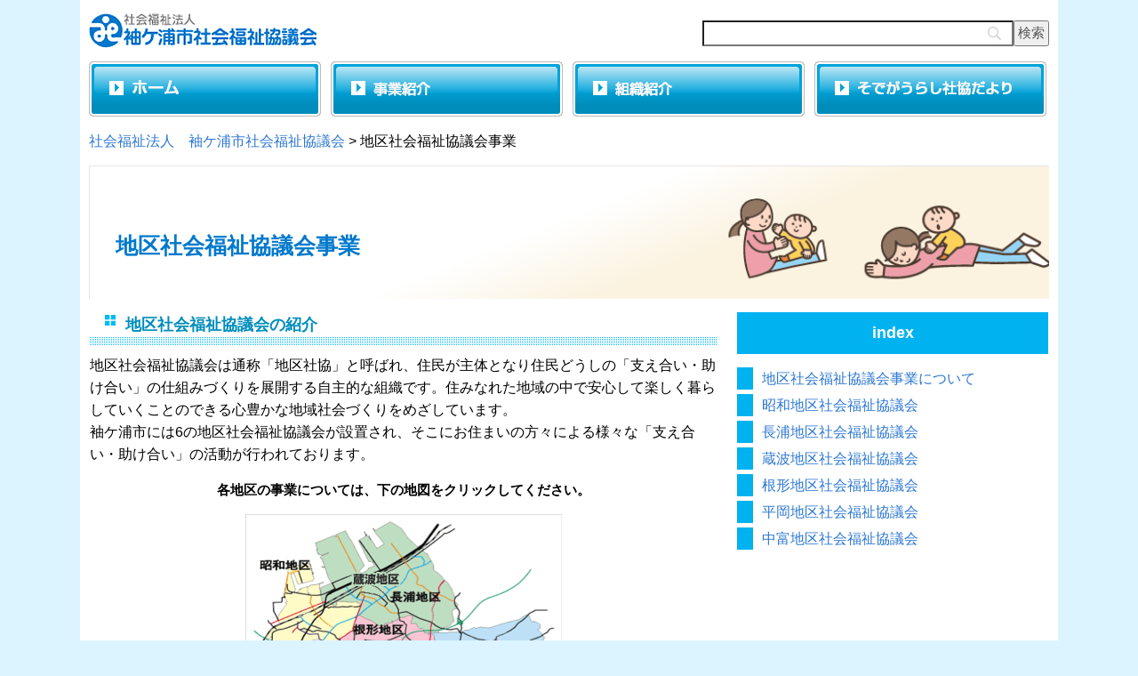

--- FILE ---
content_type: text/html; charset=UTF-8
request_url: https://www.sodegaura-shakyo.jp/chiku/
body_size: 32221
content:
<!DOCTYPE html><html><head><meta charset="UTF-8"><title> 地区社会福祉協議会事業｜社会福祉法人　袖ケ浦市社会福祉協議会</title><meta name="description" content="社会福祉法人　袖ケ浦市社会福祉協議会の地区社会福祉協議会事業をご覧いただけます。"><meta name="keywords" content="地区社会福祉協議会事業"><meta name="copyright" content="Copyright(c) 袖ケ浦市社会福祉協議会 All rights reserved."><meta http-equiv="X-UA-Compatible" content="IE=edge,chrome=1"><meta name="viewport" content="target-densitydpi=device-dpi, width=device-width, maximum-scale=1.0, user-scalable=yes"> <!--[if lt IE 9]> <script src="http://html5shiv.googlecode.com/svn/trunk/html5.js"></script> <![endif]--><link href="/common/css/import-test.css" rel="stylesheet" type="text/css" media="all"> <script defer type="text/javascript" src="https://ajax.googleapis.com/ajax/libs/jquery/1/jquery.min.js"></script> <script defer type="text/javascript" src="/common/js/slide.js"></script> <script defer type="text/javascript" src="/common/js/slide02.js"></script>  <script defer src="https://www.googletagmanager.com/gtag/js?id=G-SS87GW5NQV"></script> <script defer src="[data-uri]"></script> <meta name='robots' content='max-image-preview:large' /><style>img:is([sizes="auto" i], [sizes^="auto," i]) { contain-intrinsic-size: 3000px 1500px }</style> <script defer src="[data-uri]"></script> <style id='wp-emoji-styles-inline-css' type='text/css'>img.wp-smiley, img.emoji {
		display: inline !important;
		border: none !important;
		box-shadow: none !important;
		height: 1em !important;
		width: 1em !important;
		margin: 0 0.07em !important;
		vertical-align: -0.1em !important;
		background: none !important;
		padding: 0 !important;
	}</style><link rel='stylesheet' id='wp-block-library-css' href='https://www.sodegaura-shakyo.jp/main/wp-includes/css/dist/block-library/style.min.css' type='text/css' media='all' /><style id='classic-theme-styles-inline-css' type='text/css'>/*! This file is auto-generated */
.wp-block-button__link{color:#fff;background-color:#32373c;border-radius:9999px;box-shadow:none;text-decoration:none;padding:calc(.667em + 2px) calc(1.333em + 2px);font-size:1.125em}.wp-block-file__button{background:#32373c;color:#fff;text-decoration:none}</style><style id='global-styles-inline-css' type='text/css'>:root{--wp--preset--aspect-ratio--square: 1;--wp--preset--aspect-ratio--4-3: 4/3;--wp--preset--aspect-ratio--3-4: 3/4;--wp--preset--aspect-ratio--3-2: 3/2;--wp--preset--aspect-ratio--2-3: 2/3;--wp--preset--aspect-ratio--16-9: 16/9;--wp--preset--aspect-ratio--9-16: 9/16;--wp--preset--color--black: #000000;--wp--preset--color--cyan-bluish-gray: #abb8c3;--wp--preset--color--white: #ffffff;--wp--preset--color--pale-pink: #f78da7;--wp--preset--color--vivid-red: #cf2e2e;--wp--preset--color--luminous-vivid-orange: #ff6900;--wp--preset--color--luminous-vivid-amber: #fcb900;--wp--preset--color--light-green-cyan: #7bdcb5;--wp--preset--color--vivid-green-cyan: #00d084;--wp--preset--color--pale-cyan-blue: #8ed1fc;--wp--preset--color--vivid-cyan-blue: #0693e3;--wp--preset--color--vivid-purple: #9b51e0;--wp--preset--gradient--vivid-cyan-blue-to-vivid-purple: linear-gradient(135deg,rgba(6,147,227,1) 0%,rgb(155,81,224) 100%);--wp--preset--gradient--light-green-cyan-to-vivid-green-cyan: linear-gradient(135deg,rgb(122,220,180) 0%,rgb(0,208,130) 100%);--wp--preset--gradient--luminous-vivid-amber-to-luminous-vivid-orange: linear-gradient(135deg,rgba(252,185,0,1) 0%,rgba(255,105,0,1) 100%);--wp--preset--gradient--luminous-vivid-orange-to-vivid-red: linear-gradient(135deg,rgba(255,105,0,1) 0%,rgb(207,46,46) 100%);--wp--preset--gradient--very-light-gray-to-cyan-bluish-gray: linear-gradient(135deg,rgb(238,238,238) 0%,rgb(169,184,195) 100%);--wp--preset--gradient--cool-to-warm-spectrum: linear-gradient(135deg,rgb(74,234,220) 0%,rgb(151,120,209) 20%,rgb(207,42,186) 40%,rgb(238,44,130) 60%,rgb(251,105,98) 80%,rgb(254,248,76) 100%);--wp--preset--gradient--blush-light-purple: linear-gradient(135deg,rgb(255,206,236) 0%,rgb(152,150,240) 100%);--wp--preset--gradient--blush-bordeaux: linear-gradient(135deg,rgb(254,205,165) 0%,rgb(254,45,45) 50%,rgb(107,0,62) 100%);--wp--preset--gradient--luminous-dusk: linear-gradient(135deg,rgb(255,203,112) 0%,rgb(199,81,192) 50%,rgb(65,88,208) 100%);--wp--preset--gradient--pale-ocean: linear-gradient(135deg,rgb(255,245,203) 0%,rgb(182,227,212) 50%,rgb(51,167,181) 100%);--wp--preset--gradient--electric-grass: linear-gradient(135deg,rgb(202,248,128) 0%,rgb(113,206,126) 100%);--wp--preset--gradient--midnight: linear-gradient(135deg,rgb(2,3,129) 0%,rgb(40,116,252) 100%);--wp--preset--font-size--small: 13px;--wp--preset--font-size--medium: 20px;--wp--preset--font-size--large: 36px;--wp--preset--font-size--x-large: 42px;--wp--preset--spacing--20: 0.44rem;--wp--preset--spacing--30: 0.67rem;--wp--preset--spacing--40: 1rem;--wp--preset--spacing--50: 1.5rem;--wp--preset--spacing--60: 2.25rem;--wp--preset--spacing--70: 3.38rem;--wp--preset--spacing--80: 5.06rem;--wp--preset--shadow--natural: 6px 6px 9px rgba(0, 0, 0, 0.2);--wp--preset--shadow--deep: 12px 12px 50px rgba(0, 0, 0, 0.4);--wp--preset--shadow--sharp: 6px 6px 0px rgba(0, 0, 0, 0.2);--wp--preset--shadow--outlined: 6px 6px 0px -3px rgba(255, 255, 255, 1), 6px 6px rgba(0, 0, 0, 1);--wp--preset--shadow--crisp: 6px 6px 0px rgba(0, 0, 0, 1);}:where(.is-layout-flex){gap: 0.5em;}:where(.is-layout-grid){gap: 0.5em;}body .is-layout-flex{display: flex;}.is-layout-flex{flex-wrap: wrap;align-items: center;}.is-layout-flex > :is(*, div){margin: 0;}body .is-layout-grid{display: grid;}.is-layout-grid > :is(*, div){margin: 0;}:where(.wp-block-columns.is-layout-flex){gap: 2em;}:where(.wp-block-columns.is-layout-grid){gap: 2em;}:where(.wp-block-post-template.is-layout-flex){gap: 1.25em;}:where(.wp-block-post-template.is-layout-grid){gap: 1.25em;}.has-black-color{color: var(--wp--preset--color--black) !important;}.has-cyan-bluish-gray-color{color: var(--wp--preset--color--cyan-bluish-gray) !important;}.has-white-color{color: var(--wp--preset--color--white) !important;}.has-pale-pink-color{color: var(--wp--preset--color--pale-pink) !important;}.has-vivid-red-color{color: var(--wp--preset--color--vivid-red) !important;}.has-luminous-vivid-orange-color{color: var(--wp--preset--color--luminous-vivid-orange) !important;}.has-luminous-vivid-amber-color{color: var(--wp--preset--color--luminous-vivid-amber) !important;}.has-light-green-cyan-color{color: var(--wp--preset--color--light-green-cyan) !important;}.has-vivid-green-cyan-color{color: var(--wp--preset--color--vivid-green-cyan) !important;}.has-pale-cyan-blue-color{color: var(--wp--preset--color--pale-cyan-blue) !important;}.has-vivid-cyan-blue-color{color: var(--wp--preset--color--vivid-cyan-blue) !important;}.has-vivid-purple-color{color: var(--wp--preset--color--vivid-purple) !important;}.has-black-background-color{background-color: var(--wp--preset--color--black) !important;}.has-cyan-bluish-gray-background-color{background-color: var(--wp--preset--color--cyan-bluish-gray) !important;}.has-white-background-color{background-color: var(--wp--preset--color--white) !important;}.has-pale-pink-background-color{background-color: var(--wp--preset--color--pale-pink) !important;}.has-vivid-red-background-color{background-color: var(--wp--preset--color--vivid-red) !important;}.has-luminous-vivid-orange-background-color{background-color: var(--wp--preset--color--luminous-vivid-orange) !important;}.has-luminous-vivid-amber-background-color{background-color: var(--wp--preset--color--luminous-vivid-amber) !important;}.has-light-green-cyan-background-color{background-color: var(--wp--preset--color--light-green-cyan) !important;}.has-vivid-green-cyan-background-color{background-color: var(--wp--preset--color--vivid-green-cyan) !important;}.has-pale-cyan-blue-background-color{background-color: var(--wp--preset--color--pale-cyan-blue) !important;}.has-vivid-cyan-blue-background-color{background-color: var(--wp--preset--color--vivid-cyan-blue) !important;}.has-vivid-purple-background-color{background-color: var(--wp--preset--color--vivid-purple) !important;}.has-black-border-color{border-color: var(--wp--preset--color--black) !important;}.has-cyan-bluish-gray-border-color{border-color: var(--wp--preset--color--cyan-bluish-gray) !important;}.has-white-border-color{border-color: var(--wp--preset--color--white) !important;}.has-pale-pink-border-color{border-color: var(--wp--preset--color--pale-pink) !important;}.has-vivid-red-border-color{border-color: var(--wp--preset--color--vivid-red) !important;}.has-luminous-vivid-orange-border-color{border-color: var(--wp--preset--color--luminous-vivid-orange) !important;}.has-luminous-vivid-amber-border-color{border-color: var(--wp--preset--color--luminous-vivid-amber) !important;}.has-light-green-cyan-border-color{border-color: var(--wp--preset--color--light-green-cyan) !important;}.has-vivid-green-cyan-border-color{border-color: var(--wp--preset--color--vivid-green-cyan) !important;}.has-pale-cyan-blue-border-color{border-color: var(--wp--preset--color--pale-cyan-blue) !important;}.has-vivid-cyan-blue-border-color{border-color: var(--wp--preset--color--vivid-cyan-blue) !important;}.has-vivid-purple-border-color{border-color: var(--wp--preset--color--vivid-purple) !important;}.has-vivid-cyan-blue-to-vivid-purple-gradient-background{background: var(--wp--preset--gradient--vivid-cyan-blue-to-vivid-purple) !important;}.has-light-green-cyan-to-vivid-green-cyan-gradient-background{background: var(--wp--preset--gradient--light-green-cyan-to-vivid-green-cyan) !important;}.has-luminous-vivid-amber-to-luminous-vivid-orange-gradient-background{background: var(--wp--preset--gradient--luminous-vivid-amber-to-luminous-vivid-orange) !important;}.has-luminous-vivid-orange-to-vivid-red-gradient-background{background: var(--wp--preset--gradient--luminous-vivid-orange-to-vivid-red) !important;}.has-very-light-gray-to-cyan-bluish-gray-gradient-background{background: var(--wp--preset--gradient--very-light-gray-to-cyan-bluish-gray) !important;}.has-cool-to-warm-spectrum-gradient-background{background: var(--wp--preset--gradient--cool-to-warm-spectrum) !important;}.has-blush-light-purple-gradient-background{background: var(--wp--preset--gradient--blush-light-purple) !important;}.has-blush-bordeaux-gradient-background{background: var(--wp--preset--gradient--blush-bordeaux) !important;}.has-luminous-dusk-gradient-background{background: var(--wp--preset--gradient--luminous-dusk) !important;}.has-pale-ocean-gradient-background{background: var(--wp--preset--gradient--pale-ocean) !important;}.has-electric-grass-gradient-background{background: var(--wp--preset--gradient--electric-grass) !important;}.has-midnight-gradient-background{background: var(--wp--preset--gradient--midnight) !important;}.has-small-font-size{font-size: var(--wp--preset--font-size--small) !important;}.has-medium-font-size{font-size: var(--wp--preset--font-size--medium) !important;}.has-large-font-size{font-size: var(--wp--preset--font-size--large) !important;}.has-x-large-font-size{font-size: var(--wp--preset--font-size--x-large) !important;}
:where(.wp-block-post-template.is-layout-flex){gap: 1.25em;}:where(.wp-block-post-template.is-layout-grid){gap: 1.25em;}
:where(.wp-block-columns.is-layout-flex){gap: 2em;}:where(.wp-block-columns.is-layout-grid){gap: 2em;}
:root :where(.wp-block-pullquote){font-size: 1.5em;line-height: 1.6;}</style><link rel='stylesheet' id='wp-pagenavi-css' href='https://www.sodegaura-shakyo.jp/main/wp-content/cache/autoptimize/autoptimize_single_73d29ecb3ae4eb2b78712fab3a46d32d.php' type='text/css' media='all' /><link rel='stylesheet' id='searchwp-forms-css' href='https://www.sodegaura-shakyo.jp/main/wp-content/plugins/searchwp-live-ajax-search/assets/styles/frontend/search-forms.min.css' type='text/css' media='all' /><link rel='stylesheet' id='searchwp-live-search-css' href='https://www.sodegaura-shakyo.jp/main/wp-content/plugins/searchwp-live-ajax-search/assets/styles/style.min.css' type='text/css' media='all' /><style id='searchwp-live-search-inline-css' type='text/css'>.searchwp-live-search-result .searchwp-live-search-result--title a {
  font-size: 16px;
}
.searchwp-live-search-result .searchwp-live-search-result--price {
  font-size: 14px;
}
.searchwp-live-search-result .searchwp-live-search-result--add-to-cart .button {
  font-size: 14px;
}</style><link rel='stylesheet' id='jquery.lightbox.min.css-css' href='https://www.sodegaura-shakyo.jp/main/wp-content/plugins/wp-jquery-lightbox/lightboxes/wp-jquery-lightbox/styles/lightbox.min.css' type='text/css' media='all' /><link rel='stylesheet' id='jqlb-overrides-css' href='https://www.sodegaura-shakyo.jp/main/wp-content/cache/autoptimize/autoptimize_single_2924162277244529ae570a2d316f968d.php' type='text/css' media='all' /><style id='jqlb-overrides-inline-css' type='text/css'>#outerImageContainer {
				box-shadow: 0 0 4px 2px rgba(0,0,0,.2);
			}
			#imageContainer{
				padding: 8px;
			}
			#imageDataContainer {
				box-shadow: none;
				z-index: auto;
			}
			#prevArrow,
			#nextArrow{
				background-color: #ffffff;
				color: #000000;
			}</style> <script defer type="text/javascript" src="https://www.sodegaura-shakyo.jp/main/wp-includes/js/jquery/jquery.min.js" id="jquery-core-js"></script> <script defer type="text/javascript" src="https://www.sodegaura-shakyo.jp/main/wp-includes/js/jquery/jquery-migrate.min.js" id="jquery-migrate-js"></script> <link rel="https://api.w.org/" href="https://www.sodegaura-shakyo.jp/wp-json/" /><link rel="alternate" title="JSON" type="application/json" href="https://www.sodegaura-shakyo.jp/wp-json/wp/v2/pages/59" /><link rel="EditURI" type="application/rsd+xml" title="RSD" href="https://www.sodegaura-shakyo.jp/main/xmlrpc.php?rsd" /><link rel="canonical" href="https://www.sodegaura-shakyo.jp/chiku/" /><link rel='shortlink' href='https://www.sodegaura-shakyo.jp/?p=59' /><link rel="alternate" title="oEmbed (JSON)" type="application/json+oembed" href="https://www.sodegaura-shakyo.jp/wp-json/oembed/1.0/embed?url=https%3A%2F%2Fwww.sodegaura-shakyo.jp%2Fchiku%2F" /><link rel="alternate" title="oEmbed (XML)" type="text/xml+oembed" href="https://www.sodegaura-shakyo.jp/wp-json/oembed/1.0/embed?url=https%3A%2F%2Fwww.sodegaura-shakyo.jp%2Fchiku%2F&#038;format=xml" /></head><body><div id="contents-main"><header id="header"><ul id="logo"><li class="logo-area"><a href="https://www.sodegaura-shakyo.jp/"><img src="/common/images/logo.png" alt="社会福祉法人　袖ヶ浦市社会福祉協議会" width="256" height="39" /></a></li><li class="header-search-area"><style>#searchwp-form-1 * {
                    font-size: 15px;
                }</style><form id="searchwp-form-1"
 role="search"
 method="get"
 class="searchwp-form"
 action="https://www.sodegaura-shakyo.jp/"
 aria-label="Search"> <input type="hidden" name="swp_form[form_id]" value="1"><div class="swp-flex--col swp-flex--wrap swp-flex--gap-md"><div class="swp-flex--row swp-items-stretch swp-flex--gap-md"><div class="searchwp-form-input-container swp-items-stretch"> <input type="search"
 class="swp-input--search swp-input"
 placeholder=""
 value=""
 name="s"
 title=""
 aria-label="Search"
 aria-required="false"
 data-swplive="true"                        /></div> <input type="submit"
 class="search-submit swp-button"
 value="検索"
 aria-label="検索"
 /></div></div></form></li></ul><nav><ul id="gnavi"><li><a href="https://www.sodegaura-shakyo.jp/"><img src="/common/images/gnavi01_2024.png" alt="袖ケ浦市社会福祉協議会ホーム" width="261" height="62" /></a></li><li><a href="https://www.sodegaura-shakyo.jp/jigyou/"><img src="/common/images/gnavi02_2024.png" alt="事業紹介" width="261" height="62" /></a><ul class="sub"><li><a href="https://www.sodegaura-shakyo.jp/jigyou/">地域福祉事業</a></li><li><a href="https://www.sodegaura-shakyo.jp/jigyou/kenri/">権利擁護事業</a></li><li><a href="https://www.sodegaura-shakyo.jp/jigyou/volunteer_activities/">ボランティア活動振興事業</a></li><li><a href="https://www.sodegaura-shakyo.jp/chiku/">地区社会福祉協議会事業</a></li><li><a href="https://www.sodegaura-shakyo.jp/jigyou/haibun/">共同募金配分金事業</a></li><li><a href="https://www.sodegaura-shakyo.jp/jigyou/jyutaku/">袖ケ浦市からの受託事業</a></li><li><a href="https://www.sodegaura-shakyo.jp/jigyou/bokin/">共同募金事業</a></li><li><a href="https://www.sodegaura-shakyo.jp/jigyou/golf/">袖ケ浦市福祉チャリティーゴルフ</a></li></ul></li><li><a href="https://www.sodegaura-shakyo.jp/soshiki/"><img src="/common/images/gnavi03_2024.png" alt="組織紹介" width="261" height="62" /></a></li><li><a href="https://www.sodegaura-shakyo.jp/fukushi/"><img src="/common/images/gnavi04_2024.png" alt="そでがうらし社協だより" width="261" height="62" /></a></li></ul></nav><nav><div id="breadcrumb"> <span property="itemListElement" typeof="ListItem"><a property="item" typeof="WebPage" title="社会福祉法人　袖ケ浦市社会福祉協議会へ移動する" href="https://www.sodegaura-shakyo.jp" class="home" ><span property="name">社会福祉法人　袖ケ浦市社会福祉協議会</span></a><meta property="position" content="1"></span> &gt; <span property="itemListElement" typeof="ListItem"><span property="name" class="post post-page current-item">地区社会福祉協議会事業</span><meta property="url" content="https://www.sodegaura-shakyo.jp/chiku/"><meta property="position" content="2"></span></div></nav><div id="key-under2025"><h1>地区社会福祉協議会事業</h1></div></header><main role="main"><div id="contents"><article><h2 class="h205" id="c01">地区社会福祉協議会の紹介</h2><p>地区社会福祉協議会は通称「地区社協」と呼ばれ、住民が主体となり住民どうしの「支え合い・助け合い」の仕組みづくりを展開する自主的な組織です。住みなれた地域の中で安心して楽しく暮らしていくことのできる心豊かな地域社会づくりをめざしています。</p><p class="d15">袖ケ浦市には6の地区社会福祉協議会が設置され、そこにお住まいの方々による様々な「支え合い・助け合い」の活動が行われております。</p><p class="d15 center"><strong>各地区の事業については、下の地図をクリックしてください。</strong></p><p class="d15 center"><img fetchpriority="high" decoding="async" src="/common/images/chiku-pic01.png" alt="マップ" width="356" height="324" border="0" usemap="#Map" /></p><map name="Map"><area shape="poly" coords="12,48" href="#"><area shape="rect" coords="14,46,76,69" href="/chiku/shouwa/" alt="昭和地区社会福祉協議会"><area shape="rect" coords="119,64,176,82" href="/chiku/kuranami/" alt="蔵波地区社会福祉協議会"><area shape="rect" coords="159,83,223,103" href="/chiku/nagaura/" alt="長浦地区社会福祉協議会"><area shape="rect" coords="119,121,184,138" href="/chiku/negata/" alt="根形地区社会福祉協議会"><area shape="rect" coords="263,176,325,196" href="/chiku/hiraoka/" alt="平岡地区社会福祉協議会"><area shape="rect" coords="72,234,174,254" href="/chiku/nakagawa/" alt="中川・富岡地区社会福祉協議会"></map></p><article><h4 class="h401">主な活動</h4><p>○サロン活動</p><p>○ひとり暮らし高齢者等見守り訪問事業</p><p>○お花見昼食会</p><p>○ふれあいバスハイク</p><p>○各種交流会</p><p>○地区敬老会</p><p>○地区社協だよりの発行　など</p></article><article><h4 class="h401">地区社協の構成員</h4><p class="d15">自治会をはじめ、子ども会などの住民組織とその関係者、民生委員、主任児童委員、保護司、青少年相談員などのボランティア、シニアクラブや障がい者団体などの福祉当事者組織、社会福祉施設などの関係機関、その他学識経験者など、地域の様々な組織、団体、個人等で構成されています。</p><p class="d15">※事業の内容等については、各地区社協ごとによって異なります。</p><div class="under-section02"><p>地区社協活動に参加、協力したい方は下記までご連絡ください。</p><p class="d15">お待ちしております。</p><p><strong>袖ケ浦市社会福祉協議会　地域福祉係</strong></p><p><a href="tel:0438633888"><strong>TEL：0438-63-3888</strong></a></p></div></article></article><ul class="top-link"><li><a href="#contents-main">ページのトップへ戻る</a></li></ul></div><div id="sidebar-under"><article><h2 class="h206">index</h2><nav><ul class="under-side-ul"><li><a href="https://www.sodegaura-shakyo.jp/chiku/">地区社会福祉協議会事業について</a></li><li><a href="https://www.sodegaura-shakyo.jp/chiku/shouwa/">昭和地区社会福祉協議会</a></li><li><a href="https://www.sodegaura-shakyo.jp/chiku/nagaura/">長浦地区社会福祉協議会</a></li><li><a href="https://www.sodegaura-shakyo.jp/chiku/kuranami/">蔵波地区社会福祉協議会</a></li><li><a href="https://www.sodegaura-shakyo.jp/chiku/negata/">根形地区社会福祉協議会</a></li><li><a href="https://www.sodegaura-shakyo.jp/chiku/hiraoka/">平岡地区社会福祉協議会</a></li><li><a href="https://www.sodegaura-shakyo.jp/chiku/nakagawa/">中富地区社会福祉協議会</a></li></ul></nav></article></div></main><footer id="footer"> <address><p><strong>社会福祉法人　袖ケ浦市社会福祉協議会</strong></p><p>千葉県袖ケ浦市飯富1604社会福祉センター内</p><p><a href="tel:0438633888">TEL0438-63-3888</a>　FAX0438-63-0825　平日AM8：30～PM5：15</p> </address><p id="copyright"><small>Copyright(c) 袖ケ浦市社会福祉協議会 All rights reserved.</small></p></footer></div><style>.searchwp-live-search-results {
                opacity: 0;
                transition: opacity .25s ease-in-out;
                -moz-transition: opacity .25s ease-in-out;
                -webkit-transition: opacity .25s ease-in-out;
                height: 0;
                overflow: hidden;
                z-index: 9999995; /* Exceed SearchWP Modal Search Form overlay. */
                position: absolute;
                display: none;
            }

            .searchwp-live-search-results-showing {
                display: block;
                opacity: 1;
                height: auto;
                overflow: auto;
            }

            .searchwp-live-search-no-results {
                padding: 3em 2em 0;
                text-align: center;
            }

            .searchwp-live-search-no-min-chars:after {
                content: "Continue typing";
                display: block;
                text-align: center;
                padding: 2em 2em 0;
            }</style> <script defer src="[data-uri]"></script> <script defer id="swp-live-search-client-js-extra" src="[data-uri]"></script> <script defer type="text/javascript" src="https://www.sodegaura-shakyo.jp/main/wp-content/plugins/searchwp-live-ajax-search/assets/javascript/dist/script.min.js" id="swp-live-search-client-js"></script> <script defer type="text/javascript" src="https://www.sodegaura-shakyo.jp/main/wp-content/plugins/wp-jquery-lightbox/lightboxes/wp-jquery-lightbox/vendor/jquery.touchwipe.min.js" id="wp-jquery-lightbox-swipe-js"></script> <script defer type="text/javascript" src="https://www.sodegaura-shakyo.jp/main/wp-content/plugins/wp-jquery-lightbox/inc/purify.min.js" id="wp-jquery-lightbox-purify-js"></script> <script defer type="text/javascript" src="https://www.sodegaura-shakyo.jp/main/wp-content/plugins/wp-jquery-lightbox/lightboxes/wp-jquery-lightbox/vendor/panzoom.min.js" id="wp-jquery-lightbox-panzoom-js"></script> <script defer id="wp-jquery-lightbox-js-extra" src="[data-uri]"></script> <script defer type="text/javascript" src="https://www.sodegaura-shakyo.jp/main/wp-content/cache/autoptimize/autoptimize_single_ec628a5b6562e88bc571db3792a5577c.php" id="wp-jquery-lightbox-js"></script> <script>(function(i,s,o,g,r,a,m){i['GoogleAnalyticsObject']=r;i[r]=i[r]||function(){
  (i[r].q=i[r].q||[]).push(arguments)},i[r].l=1*new Date();a=s.createElement(o),
  m=s.getElementsByTagName(o)[0];a.async=1;a.src=g;m.parentNode.insertBefore(a,m)
  })(window,document,'script','//www.google-analytics.com/analytics.js','ga');

  ga('create', 'UA-2324115-33', 'auto');
  ga('send', 'pageview');</script> <script defer src="[data-uri]"></script> </body></html>

--- FILE ---
content_type: text/css
request_url: https://www.sodegaura-shakyo.jp/common/css/import-test.css
body_size: 115
content:
@charset "utf-8";

/*------------------------------------
fujimoto
import.css
(Multiple CSS Call)
------------------------------------*/

@import url(reset.css);
@import url(common-test.css);


--- FILE ---
content_type: text/css
request_url: https://www.sodegaura-shakyo.jp/common/css/common-test.css
body_size: 25565
content:
@charset "utf-8";

html { scroll-behavior: smooth;}

@media (max-width: 499px) {
body {
	font-family:"ヒラギノ角ゴ Pro W3", "Hiragino Kaku Gothic Pro", "メイリオ", Meiryo, Osaka, "ＭＳ Ｐゴシック", "MS PGothic", sans-serif; background:#dbf4ff; 
	font-size:14px;
	line-height:1.6;
	color:#000;
}
}

@media (min-width: 500px) {
body {
	font-family:"ヒラギノ角ゴ Pro W3", "Hiragino Kaku Gothic Pro", "メイリオ", Meiryo, Osaka, "ＭＳ Ｐゴシック", "MS PGothic", sans-serif; background:#dbf4ff; 
	font-size:16px;
	line-height:1.6;
	color:#000;
}
}

@media (min-width: 831px) {
body {
	font-family:"ヒラギノ角ゴ Pro W3", "Hiragino Kaku Gothic Pro", "メイリオ", Meiryo, Osaka, "ＭＳ Ｐゴシック", "MS PGothic", sans-serif; background:#dbf4ff; 
	font-size:16px;
	line-height:1.6;
	color:#000;
}
}


h1, h2, h3, h4, h5, h6, p, ul, li, tr, td, th, dl, dt, dd { list-style-type:none; margin:0; padding:0; }
.none { display:none; }
.clear { clear:both; }

/* リンク */

a { color:#2c77d1; text-decoration:none; }
a:link		{ color:#2c77d1; text-decoration:none; }
a:visited	{ color:#2c77d1; text-decoration:none; }
a:hover		{ color:#2c77d1; text-decoration:underline; }
a:active	{ color:#2c77d1; text-decoration:underline; }

#footer a { color:#000000; text-decoration:none; }
#footer a:link		{ color:#000000; text-decoration:none; }
#footer a:visited	{ color:#000000; text-decoration:none; }
#footer a:hover		{ color:#000000; text-decoration:underline; }
#footer a:active	{ color:#000000; text-decoration:underline; }


/*　header　*/

header {
    width: 1080px;
    min-width: 881px;
    margin: 0 auto;
    overflow: hidden;
}

ul#logo {
    width: 1080px;
    margin: 15px auto;
    /* ここからflexレイアウト */
    display: flex;
    justify-content: space-between; /* 左：ロゴ／右：検索フォーム */
    align-items: center;            /* 縦位置をそろえる */
}

ul#logo li {
    list-style: none;
    margin: 0;
    padding: 0;
    /* 以前のfloat指定を打ち消す */
    float: none;
    display: block;
}

/* ロゴは左 */
ul#logo li.logo-area {
    float: left;
}

/* 検索窓は右寄せ */
ul#logo li.header-search-area {
    float: right;
    /* ロゴとの縦位置調整用（お好みで上下を微調整） */
    margin-top: 6px;
}

/* 検索フォームの横幅などを整える */
ul#logo li.header-search-area form {
    margin: 0;
}

/* 検索ボックスの幅調整（必要なら） */
ul#logo li.header-search-area input[type="search"],
ul#logo li.header-search-area input[type="text"] {
    width: 350px;   /* お好みで変更してください */
    box-sizing: border-box;
}




/*　gnavi　*/

ul#gnavi { width:1080px; overflow:hidden; margin:0 auto;}
ul#gnavi li { width:261px; float:left; display:inline; margin:0 11px 0 0; }
ul#gnavi li:last-child { float:left; display:inline; margin:0; }
ul#gnavi li ul.sub { width:250px; overflow:hidden; position:absolute; display:none; }
ul#gnavi li ul.sub li { width:215px; min-height: 15px; float:none; display:block; padding:5px 5px 5px 30px; background:url(/common/images/sub-gnavi.png) no-repeat; cursor:pointer; margin-bottom: -5px!important; }
ul#gnavi li ul.sub li a { color:#ffffff;   }
ul#gnavi li ul.sub li a:hover { color:#ffffff; background:url(/common/images/sub-gnavi_on.png) no-repeat; }
ul#gnavi li ul.sub li:hover { background:url(/common/images/sub-gnavi_on.png) no-repeat; }
ul#gnavi li ul.sub li:hover a { color:#ffffff; }


/*　layout　*/

section { overflow:hidden; margin:0 0 15px; }
article { overflow:hidden; margin:0 0 15px; }
#contents-main { width:1100px; background:#ffffff; overflow:hidden; margin:0 auto; }
#contents { width:705px; float:left; display:inline; margin:0 0 0 11px; }
#contents_guardian { width:1080px; margin:15px auto; }
.contents_guardian01 { width:560px; margin:0 auto; }
#key { width:1080px; margin:15px auto; overflow:hidden; }

#key-under { width:1080px; padding:70px 0 0 30px; height:80px; margin:15px auto; overflow:hidden; background:url(/common/images/h1-back.png) no-repeat #dbf4ff;  }
#key-under02 { width:1080px; padding:70px 0 0 30px; height:80px; margin:15px auto; overflow:hidden; background:url(/common/images/jigyou-h1-back.png)  no-repeat #dbf4ff;  }
#key-under03 { width:1080px; padding:70px 0 0 30px; height:80px; margin:15px auto; overflow:hidden; background:url(/common/images/volunteer_activities-h1-back.png) no-repeat #dbf4ff;  }
#key-under04 { width:1080px; padding:70px 0 0 30px; height:80px; margin:15px auto; overflow:hidden; background:url(/common/images/haibun-h1-back.png) no-repeat #dbf4ff;  }
#key-under05 { width:1080px; padding:70px 0 0 30px; height:80px; margin:15px auto; overflow:hidden; background:url(/common/images/houkago-h1-back.png) no-repeat #dbf4ff;  }
#key-under06 { width:1080px; padding:70px 0 0 30px; height:80px; margin:15px auto; overflow:hidden; background:url(/common/images/kaigo-h1-back.png) no-repeat #dbf4ff;  }
#key-under07 { width:1080px; padding:70px 0 0 30px; height:80px; margin:15px auto; overflow:hidden; background:url(/common/images/golf-h1-back.png) no-repeat #dbf4ff;  }
#key-under08 { width:1080px; padding:70px 0 0 30px; height:80px; margin:15px auto; overflow:hidden; background:url(/common/images/disaster-h1-back.png) no-repeat #dbf4ff;  }


#key-under2025 { width:1080px; padding:70px 0 0 30px; height:80px; margin:15px auto; overflow:hidden; background:url(/common/images/soshiki_key2025.png) no-repeat #dbf4ff; background-size: cover; }
#key-under202502 {
    width: 1080px;
    padding: 20px 0 0 30px;
    min-height: 80px;
    margin: 15px auto;
    overflow: hidden;
    background: url(/common/images/haibun_key2025.png) no-repeat #dbf4ff;
    background-size: cover;
    display: flex; /* 子要素を横並びに */
    align-items: center; /* 縦方向の中央揃え */
}
#key-under202503 {
    width: 1080px;
    padding: 20px 0 0 30px;
    min-height: 80px;
    margin: 15px auto;
    overflow: hidden;
    background: url(/common/images/jigyou_key2025.png) no-repeat #dbf4ff;
    background-size: cover;
    display: flex; /* 子要素を横並びに */
    align-items: center; /* 縦方向の中央揃え */
}
.left {
    flex: 1; /* 左側を可変幅に */
}

.right {
    width: 700px; /* 白いボックスの固定幅 */
    background: #ffffff; /* 背景を白 */ font-size: 90%;
    padding: 6px;
    text-align: left;
    border-radius: 5px; /* 角丸をつける場合 */
    box-shadow: 2px 2px 5px rgba(0, 0, 0, 0.1); /* 軽く影をつける */
}



#breadcrumb { width:1080px; overflow:hidden; margin:15px auto 0; }
.top-section { width:705px; overflow:hidden; }
.top-section-left { width:340px; float:left; display:inline; }
.top-section-right { width:340px; float:right; display:inline; }
.under-section { width:705px; overflow:hidden; border-bottom:5px solid #ff9326; padding:0 0 15px; }
.under-section02 { width:611px; overflow:hidden; border:2px solid #ffbb84; padding:10px; text-align:center; }
#sidebar { width:350px; float:right; display:inline; margin:0 11px 0 0; }
#sidebar ul li { margin:0 0 5px; }
#inline-section { display:none; }

/*　footer　*/

footer { width:1080px; overflow:hidden; margin:15px auto; color:#000000; min-width:881px; }

/*　ul　*/

ul.top-ul { width:705px; overflow:hidden; }
ul.top-ul li { width:226px; height:302px; float:left; display:inline; border:1px solid #cccccc; margin:0 10px 10px 0; }
ul.top-ul li:nth-child(3n) { width:226px; float:left; display:inline; border:1px solid #cccccc; margin:0 0 10px 0; }
ul.top02-ul { width:705px; overflow:hidden; }
ul.top02-ul li { width:226px; height:253px; float:left; display:inline; border:1px solid #cccccc; margin:0 10px 10px 0; }
ul.top02-ul li:nth-child(3n) { width:226px; float:left; display:inline; border:1px solid #cccccc; margin:0 0 10px 0; }
ul.top03-ul { width:705px; overflow:hidden; }
ul.top03-ul li { width:226px; height:302px; float:left; display:inline; border:1px solid #cccccc; margin:0 10px 10px 0; }
ul.top03-ul li:nth-child(3n) { width:226px; float:left; display:inline; border:1px solid #cccccc; margin:0 0 10px 0; }
/*　dl　*/
dl.top-dl { width:193px; height:229px; overflow:hidden; margin:5px auto; }
dl.top-dl dt { width:91px; float:left; display:inline; margin:0 5px 0 0; text-align:center; }
dl.top-dl dd { width:97px; float:right; display:inline; }
dl.top02-dl { width:193px; height:181px; overflow:hidden; margin:5px auto; }
dl.top02-dl dt { width:91px; float:left; display:inline; margin:0 5px 0 0; text-align:center; }
dl.top02-dl dd { width:97px; float:right; display:inline; }
dl.top03-dl { width:193px; height:230px; overflow:hidden; margin:5px auto; }
dl.top03-dl dt { width:91px; float:left; display:inline; margin:0 5px 0 0; text-align:center; }
dl.top03-dl dd { width:97px; float:right; display:inline; }






ul.top04-ul { width:305px; overflow:hidden; }
ul.top04-ul li { width:305px; float:left; display:inline; margin:0 0 10px; }
ul.top05-ul { width:305px; overflow:hidden; }
ul.top05-ul li { width:295px; float:left; display:inline; margin:0 0 10px; background:url(/common/images/link-arrow01.png) 0 5px no-repeat; padding:0 0 0 10px; }
ul.top06-ul { width:660px; overflow:hidden; }
ul.top06-ul li { float:left; display:inline; margin:0 20px 20px 0; }
ul.top06-ul li:nth-child(4n) { float:left; display:inline; margin:0; }
ul.top-link { width:635px; overflow:hidden; }
ul.top-link li { float:right; display:inline; background:url(/common/images/link-arrow02.png) 0 5px no-repeat; padding:0 0 0 10px; }
ul.link-ul { width:635px; overflow:hidden; }
ul.link-ul li { width:625px; float:left; display:inline; margin:0 0 10px; background:url(/common/images/link-arrow03.png) 0 5px no-repeat; padding:0 0 0 10px; }
ul.link02-ul { width:635px; overflow:hidden; }
ul.link02-ul li { width:625px; float:left; display:inline; margin:0 0 10px; background:url(/common/images/link-arrow01.png) 0 5px no-repeat; padding:0 0 0 10px; }
ul.link0202-ul { width:635px; overflow:hidden; }
ul.link0202-ul li { width:305px; float:left; display:inline; margin:0 0 10px; background:url(/common/images/link-arrow01.png) 0 5px no-repeat; padding:0 0 0 10px; }
ul.link03-ul { width:231px; overflow:hidden; margin:15px 0 0; }
ul.link03-ul li { width:221px; float:left; display:inline; margin:0 0 10px; background:url(/common/images/link-arrow03.png) 0 5px no-repeat; padding:0 0 0 10px; }
ul.under-side-ul { width:360px; overflow:hidden; }
ul.under-side-ul li { width:350px; border-left:18px solid #00b2f0; padding:0 0 0 10px; margin:0 0 15px; }
ul.under-side02-ul { width:231px; overflow:hidden; }
ul.under-side02-ul li { width:203px; border-left:18px solid #ff9326; padding:0 0 0 10px; margin:0 0 15px; }
ul.under-side03-ul { width:231px; overflow:hidden; }
ul.under-side03-ul li { width:203px; border-left:18px solid #dea700; padding:0 0 0 10px; margin:0 0 15px; }
ul.under-side04-ul { width:231px; overflow:hidden; }
ul.under-side04-ul li { width:203px; border-left:18px solid #ff4d4d; padding:0 0 0 10px; margin:0 0 15px; }

ul.pdf { width:635px; overflow:hidden; }
ul.pdf li { width:605px; height:22px; padding:0 0 0 30px; background:url(/common/images/pdf.png) no-repeat; margin:0 0 5px; }
ul.pdf02 { overflow:hidden; }
ul.pdf02 li { padding:0 0 0 30px; height:22px; background:url(/common/images/pdf.png) no-repeat; }
ul.word { width:635px; overflow:hidden; }
ul.word li { width:605px; height:22px; padding:0 0 0 30px; background:url(/common/images/word.png) no-repeat; margin:0 0 5px; }
ul.word02 { overflow:hidden; }
ul.word02 li { padding:0 0 0 30px; height:22px; background:url(/common/images/word.png) no-repeat; }


ul.photo-ul { width:705px; overflow:hidden; }
ul.photo-ul li { float:left; display:inline; margin:0 20px 15px 0; text-align:center; }
ul.photo-ul li.cap { width:460px;text-align:center; }
ul.qa-ul { width:705px; overflow:hidden; margin:0 0 15px; }
ul.qa-ul li.q { font-weight:bold; border-bottom:1px solid #0000ff; margin:0 0 10px; padding-left:1.2em; text-indent: -1.2em; }
ul.qa-ul li.q:first-letter { color:#0000ff; }
ul.qa-ul li.a { padding-left:1.2em; text-indent: -1.2em; }
ul.qa-ul li.a:first-letter { color:#ff0000; font-weight:bold; }
ul.qa02-ul { width:705px; overflow:hidden; margin:0 0 15px; }
ul.qa02-ul li.q { font-weight:bold; border-bottom:1px solid #ff9326; margin:0 0 10px; padding-left:1.2em; text-indent: -1.2em; }
ul.qa02-ul li.q:first-letter { color:#ff9326; }
ul.qa02-ul li.a { padding-left:1.2em; text-indent: -1.2em; }
ul.qa02-ul li.a:first-letter { font-weight:bold; }
ul.information02-ul { width:635px; overlfow:hidden; border-top:1px solid #008dbc; margin:15px 0 0; padding:15px 0 0; }
ul.kome { list-style-type: none !important; margin-left: 1em !important; }
ul.kome li:before { content: "※"; display:inline-block; margin-left:-1em !important; width: 1em !important; }



/*　h1　*/

#key-under2025 h1,#key-under202502 h1,#key-under202503 h1,#key-under02 h1,#key-under03 h1,#key-under04 h1,#key-under05 h1,#key-under06 h1,#key-under07 h1,#key-under08 h1 { font-size:25px; font-weight:bold; color:#0079cc; }

#key-under h1,#key-under02 h1,#key-under03 h1,#key-under04 h1,#key-under05 h1,#key-under06 h1,#key-under07 h1,#key-under08 h1 { font-size:25px; font-weight:bold; color:#0079cc; }
h1.h101 { font-size:28px; color:#1178cc; border-bottom:4px solid #2BB3DF; font-weight: bold; text-align: center; line-height: 1.6 !important; margin:0 0 30px; }

/*　h2　*/
h2 a { color:#ffffff!important; }
.h201 { height:30px; background: rgb(0,142,190);
background: linear-gradient(0deg, rgba(0,142,190,1) 0%, rgba(0,191,255,1) 100%); font-size:18px; font-weight:bold; color:#ffffff; padding:10px 0 0 10px; margin:0 0 15px; }

.h202 {
 font-size:15pt; font-weight: bold; color:#ffffff; 
margin-bottom: 20px;
background: rgb(0,147,196);
background: linear-gradient(0deg, rgba(0,147,196,1) 0%, rgba(0,183,244,1) 100%);
padding: .50em .65em;
 border:1px solid #0698BD;
 border-radius:4px;
 -webkit-border-radius:4px;
 -moz-border-radius:4px;
}

.h202_02 {
 font-size:15pt; font-weight: bold; color:#ffffff; 
margin-bottom: 20px;
background: rgb(85,148,95);
background: linear-gradient(0deg, rgba(85,148,95,1) 0%, rgba(180,242,195,1) 100%);
padding: .50em .65em;
 border:1px solid #076A1B;
 border-radius:4px;
 -webkit-border-radius:4px;
 -moz-border-radius:4px;
}

.h202_03 {
 font-size:15pt; font-weight: bold; color:#ffffff; 
margin-bottom: 20px;
background: rgb(148,116,85);
background: linear-gradient(0deg, rgba(148,116,85,1) 0%, rgba(195,177,92,1) 100%);
padding: .50em .65em;
 border:1px solid #626128;
 border-radius:4px;
 -webkit-border-radius:4px;
 -moz-border-radius:4px;
}

.h203 {
 font-size:15pt; font-weight: bold; color:#ffffff; 
margin-bottom: 20px;
background: rgb(209,158,10);
background: linear-gradient(0deg, rgba(209,158,10,1) 0%, rgba(250,199,93,1) 100%);
padding: .50em .65em;
 border:1px solid #78602C;
 border-radius:4px;
 -webkit-border-radius:4px;
 -moz-border-radius:4px;
}




.h204 { margin:15px 0; background:#008dbc; font-size:18px; font-weight:bold; color:#ffffff; padding:10px; }
.h205 { width:705px; height:37px; font-size:18px; font-weight:bold; color:#008dbc; background:url("/common/images/h205-back_2024.png") 0 3px no-repeat; margin:0 0 10px; padding:0 0 0 40px; }
.h206 { line-height:150%; padding:10px; font-size:18px; font-weight:bold; color:#ffffff; text-align:center; margin:0 0 15px; background:#00b2f0; }
.h207 { width:705px; height:37px; font-size:18px; font-weight:bold; color:#ff5b26; background:url("/common/images/h207-back_2024.png") 0 3px no-repeat; margin:0 0 10px; padding:0 0 0 40px; }
.h208 { line-height:150%; padding:10px; font-size:18px; font-weight:bold; color:#ffffff; text-align:center; margin:0 0 15px; background:#ff9326; }
.h209 { font-size:14px; font-weight:bold; color:#ffffff; text-align:center; padding:.55em.75em; margin:0 0 15px; background:#ff9326; }
.h210 { width:705px; height:37px; font-size:18px; font-weight:bold; color:#dea600; background:url("/common/images/h210-back_2024.png") 0 3px no-repeat; margin:0 0 10px; padding:0 0 0 40px; }
.h211 { line-height:150%; padding:10px; font-size:18px; font-weight:bold; color:#ffffff; text-align:center; margin:0 0 15px; background:#dea700; }
.h212 { width:650px; font-size:18px; font-weight:bold; color:#ff4d4d; background-image:url(/common/images/h212-back_2024.png),url(/common/images/h212-back02_2024.png); background-position: left top,left bottom; background-repeat: no-repeat,no-repeat; margin:0 0 10px; padding:0 15px 20px 40px!important; }
.h213 { line-height:150%; padding:10px; font-size:18px; font-weight:bold; color:#ffffff; text-align:center; margin:0 0 15px; background:#ff4d4d; }

/*　h3　*/

.h301 { width:705px; height:30px; font-size:18px; font-weight:bold; color:#ffffff; background:url("/common/images/h301-back_2024.png") no-repeat; margin:0 0 15px; padding:10px 0 0 40px; }
.h302 { width:705px; height:30px; font-size:18px; font-weight:bold; color:#ffffff; background:url(/common/images/h302-back_2024.png) no-repeat; margin:0 0 15px; padding:10px 0 0 40px; }
/* 検索結果タイトル用：h3.h303 */
h3.h303 {
    margin: 0 0 6px;
    padding: 6px 10px;
    font-size: 16px;
    font-weight: bold;
    color: #0067b3;              /* 濃いめの青 */
    background: #f4fbff;         /* うすい水色背景 */
    border-left: 4px solid #00a0e9; /* 左にアクセントライン */
    line-height: 1.5;
}

/* タイトルにリンクが入る場合 */
h3.h303 a {
    color: inherit;              /* h3 の色をそのまま使う */
    text-decoration: none;
}

h3.h303 a:hover {
    text-decoration: underline;  /* ホバー時だけ下線 */
}

/*　h4　*/

.h401 { width:615px; background:url(/common/images/h401-back.png) 0 3px no-repeat; padding:0 0 0 20px; font-size:16px; color:#008dbc; font-weight:bold; margin:0 0 15px; }

/*　h5　*/

.h501 { font-size:14px;  margin:0 0 15px; max-width: 20%; position: relative; text-align: center; padding: .5em .75em; background-color: #fff; border: 1px solid #ccc; border-radius: 6px; }
.h501::before,.h501::after { position: absolute; top: 100%; left: 30px; content: ''; height: 0; width: 0; border: 10px solid transparent; }
.h501::before { border-top: 15px solid #ccc; }
.h501::after { margin-top: -2px; border-top: 15px solid #fff; }
/*　img　*/

img.img01 { float:right; display:inline; margin:0 0 0 15px; }
img.img02 { float:left; display:inline; margin:0 15px 0 0; }


/*　装飾　*/

strong { font-size:15px; font-weight:bold; }
strong.red { color:#ff0000; }
span.tag { float:left; width:80px; font-size:14px; font-weight:bold; text-align:center; -moz-border-radius:5px; -webkit-border-radius:5px; border-radius:5px; margin:0 5px 0 0; }
span.tag01 { background:#73dcff; }
span.tag02 { background:#ffa14d; }
span.tag03 { background:#b1e974; }
span.tag04 { background:#92b0ff; }
span.tag05 { background:#f0adff; }
span.tag06 { background:#ff8162; }
span.tag07 { background:#ffcb0d; }
.f20b { font-size:20px; color:#333; font-weight:bold; line-height: 1.6 !important; }
.f16bb { font-size:16px; color:#2bb3df; font-weight:bold; line-height: 1.6 !important; }
.f16b { font-size:16px; color:#333; font-weight:bold; line-height: 1.6 !important; }
.f16 { font-size:16px; color:#333; line-height: 1.6 !important; }

/*　p　*/

.u15 { margin:15px 0 0; }
.d15 { margin:0 0 15px; }
.d30 { margin:0 0 30px; }
.ud15 { margin:15px 0; }
.center { text-align:center; margin:0 0 15px; }
.ncenter { text-align:center; }
p.right { text-aling:right; }
th p { font-weight:bold; }
.h206 p { font-weight:bold; }
p.indent-1 { padding-left:.50em; text-indent:-.50em; }
.dan {
	padding-left:1em;
	text-indent:-1em;
}
.dan02 {
	padding-left:2em;
	text-indent:-1em;
}
.dan03 {
	padding-left:3em;
	text-indent:-1em;
}

/*　table　*/

table { width:95%; border-collapse:collapse; border:1px solid #333333; margin:0 0 15px; }
table th { font-weight:bold; color:#000000; border:1px solid #333333; padding:10px 5px; background:#ffffcc; text-align:left; }
table td { line-height:150%; border:1px solid #333333; text-align:left; padding:10px; text-align:left; }
td.tdcenter{text-align: center; vertical-align: middle; margin: 0 auto;}

/*　googlemap　*/

#map01 { width:252px; height:252px; margin:0 0 15px 0; }

/* ルビ */

table td.rubi_box{ margin-top: .75em;}

/* button */

.button { display: inline-block; padding: .35em 1.5em; border-radius: 10px; text-align: center; font-size: 120%; font-weight: bold; text-decoration: none;  color: #00b2f0; outline: none; }
.button::before,.button::after { position: absolute; z-index: -1; display: block; content: ''; }
.button,.button::before,.button::after { -webkit-box-sizing: border-box; -moz-box-sizing: border-box; box-sizing: border-box; -webkit-transition: all .3s; transition: all .3s; }
.button { background-color: #fff; border: 2px solid #00b2f0; color: #00b2f0; }
.button:hover { background-color: #00b2f0; border: 2px solid #00b2f0; color: #fff; }









#contents-top { width:705px; float:right; display:inline; margin:0 11px 0 0;  }
#sidebar-top { width:350px; float:left; display:inline; margin:0 0 0 11px;   }
#sidebar-top ul li {  }
#sidebar-under { width:350px; float:right; display:inline; margin:0 11px 0 0;  }
#sidebar-under ul li { margin:0 0 5px; }

.sidebar_box01 { min-height: 250px; width: 100%; background: url("/common/images/sidebar_box01.png") left top no-repeat #EB522B; position: relative; padding: 2px 0;
}
.sidebar_box02 { min-height: 162px; width: 100%; background: url("/common/images/sidebar_box02.png") left top no-repeat #CCE9F6; position: relative; padding: 2px 0;
}
.sidebar_box03 { min-height: 162px; width: 100%; background: url("/common/images/sidebar_box03.png") left top no-repeat #ffffff; position: relative; padding: 2px 0;
}
.sidebar_box04 { min-height: 200px; width: 100%; background: url("/common/images/sidebar_box04.png") left top no-repeat #DDF8EB; position: relative; padding: 2px 0;
}
.sidebar_box05 { min-height: 50px; width: 100%; background: url("/common/images/sidebar_box05.png") left top no-repeat #008DBC; position: relative; padding: 2px 0;
}
.top-side_r { position: absolute; z-index: 1; right: 0; text-align: right;
}




/* 画像 */
.mx-auto {
  margin-right: auto !important;
}
.mx-auto {
  margin-left: auto !important;
}
.d-block {
  display: block !important;
}
.img-fluid {
  max-width: 100%;
  height: auto;
}
img {
  vertical-align: middle;
  border-style: none;
}



#key {
    background: linear-gradient(90deg, #dbf4ff, #dbffff, #ffffff);
    background-size: 600% 600%;
    -webkit-animation: AnimationName 30s ease infinite;
    -moz-animation: AnimationName 30s ease infinite;
    -o-animation: AnimationName 30s ease infinite;
    animation: AnimationName 30s ease infinite;
}
@-webkit-keyframes AnimationName {
    0%{background-position:0% 50%}
    50%{background-position:100% 50%}
    100%{background-position:0% 50%}
}
@-moz-keyframes AnimationName {
    0%{background-position:0% 50%}
    50%{background-position:100% 50%}
    100%{background-position:0% 50%}
}
@-o-keyframes AnimationName {
    0%{background-position:0% 50%}
    50%{background-position:100% 50%}
    100%{background-position:0% 50%}
}
@keyframes AnimationName {
    0%{background-position:0% 50%}
    50%{background-position:100% 50%}
    100%{background-position:0% 50%}
}




.table {
  width: 100%;
  margin-bottom: 1rem;
  background-color: transparent;
}

.table th,
.table td {
  padding: 0.75rem;
  vertical-align: top;
  border-top: 1px solid #dee2e6;
}

.table thead th {
  vertical-align: bottom;
  border-bottom: 2px solid #dee2e6;
}

.table tbody + tbody {
  border-top: 2px solid #dee2e6;
}
.table-borderless th,
.table-borderless td,
.table-borderless thead th,
.table-borderless tbody + tbody {
  border: 0;
}



date { color:#888686; font-size:14px;}




/*　　fukushi */
.fukushi_box03_01 { float: left; display:inline; width:32.3%; padding-right: 10px; }
.fukushi_box03_02 { float: left; display:inline; width:32.3%; padding-right: 10px; }
.fukushi_box03_03 { float: left; display:inline; width:32.3%;  }

.fukushi_box01 { float: left; display:inline; width:48%; padding-right: 10px; }
.fukushi_box02 { float: right; display:inline; width:48%;  }

.fukushi_box01_01 { width:100%; }

/* 検索結果：詳しくはこちら（グレー版） */
.search-more-btn {
    display: inline-block;
    margin-top: 8px;
    padding: 6px 14px;
    background: #f2f2f2;        /* 明るいグレー */
    color: #333;                /* 文字は濃いグレー */
    font-size: 14px;
    border-radius: 4px;
    text-decoration: none;
    border: 1px solid #ccc;     /* 薄めのグレー枠 */
    transition: 0.2s ease-in-out;
}

.search-more-btn:hover {
    background: #e5e5e5;        /* ちょっと濃いグレー */
    border-color: #bbb;
    text-decoration: none;
    color: #000;                /* 少し視認性UP */
}

/* ===========================
   検索結果ページのレイアウト調整
   =========================== */

/* 検索ページ全体のラッパー */
.search-page-wrapper {
    width: 100%;
}




/* 検索結果リスト本体（横幅と左右余白をリセット） */
.search-results-list {
    width: 100%; width: 1080px!important;
    margin: 0;
    padding: 0;
}

/* 1件分の記事ブロックの左右余白をゼロにする */
.search-results-list article,
.search-results-list .search-result-item {
    width: 100%;
    margin-left: 0 !important;
    margin-right: 0 !important;
    padding-left: 0 !important;
    padding-right: 0 !important;
}




--- FILE ---
content_type: application/javascript
request_url: https://www.sodegaura-shakyo.jp/common/js/slide02.js
body_size: 2151
content:
jQuery(function($) {
  var $slides = $('#key2025 .key2025-item');
  var current = 0;
  var duration = 7000; // �؂�ւ��Ԋu�i�~���b�j

  // �X���C�h��1���ȉ��Ȃ牽�����Ȃ�
  if ($slides.length <= 1) {
    $slides.show();
    return;
  }

  // �ŏ���1�������\��
  $slides.hide().eq(current).show();

  setInterval(function() {
    var $current = $slides.eq(current);
    current = (current + 1) % $slides.length;
    var $next = $slides.eq(current);

    // ? �������C���F���S�ɏ��������ƂɎ���\��
    $current.fadeOut(600, function() {
      $next.fadeIn(600);
    });

  }, duration);
});

document.addEventListener('DOMContentLoaded', function() {
  var key = document.getElementById('key2025');
  if (!key) return;

  var slides = key.querySelectorAll('.key2025-item');
  if (!slides.length) return;

  var currentIndex = 0;

  // �� �h�b�g�R���e�i�擾�iHTML�ŗp�ӂ������́j
  var dotsContainer = key.querySelector('.key2025-dots');

  // �� �h�b�g���X���C�h����������
  var dots = [];
  slides.forEach(function(slide, index) {
    var dot = document.createElement('button');
    dot.type = 'button';
    dot.className = 'key2025-dot';
    dot.setAttribute('aria-label', (index + 1) + '���ڂ�');

    dot.addEventListener('click', function() {
      showSlide(index);
    });

    dotsContainer.appendChild(dot);
    dots.push(dot);
  });

  // �� �X���C�h�\���؂�ւ�
  function showSlide(index) {
    slides.forEach(function(slide, i) {
      slide.style.display = (i === index) ? 'block' : 'none';
    });

    dots.forEach(function(dot, i) {
      if (i === index) {
        dot.classList.add('is-active');
      } else {
        dot.classList.remove('is-active');
      }
    });

    currentIndex = index;
  }

  // �� �O�ցE���փ{�^��
  var prevBtn = key.querySelector('.key2025-prev');
  var nextBtn = key.querySelector('.key2025-next');

  if (prevBtn) {
    prevBtn.addEventListener('click', function() {
      var newIndex = (currentIndex - 1 + slides.length) % slides.length;
      showSlide(newIndex);
    });
  }

  if (nextBtn) {
    nextBtn.addEventListener('click', function() {
      var newIndex = (currentIndex + 1) % slides.length;
      showSlide(newIndex);
    });
  }

  // �� �����\��
  showSlide(0);
});



--- FILE ---
content_type: application/javascript
request_url: https://www.sodegaura-shakyo.jp/common/js/slide.js
body_size: 2228
content:
$(document).ready(
  function(){
    $("#gnavi li a img") .hover(function(){
       $(this).fadeTo("4000",0.5); // �}�E�X�I�[�o�[�œ����x��30%�ɂ���
    },function(){
       $(this).fadeTo("4000",1.0); // �}�E�X�A�E�g�œ����x��100%�ɖ߂�
    });
  });

$(document).ready(
  function(){
    $(".top-ul li p a img") .hover(function(){
       $(this).fadeTo("4000",0.5); // �}�E�X�I�[�o�[�œ����x��30%�ɂ���
    },function(){
       $(this).fadeTo("4000",1.0); // �}�E�X�A�E�g�œ����x��100%�ɖ߂�
    });
  });

$(document).ready(
  function(){
    $(".top02-ul li p a img") .hover(function(){
       $(this).fadeTo("4000",0.5); // �}�E�X�I�[�o�[�œ����x��30%�ɂ���
    },function(){
       $(this).fadeTo("4000",1.0); // �}�E�X�A�E�g�œ����x��100%�ɖ߂�
    });
  });

$(document).ready(
  function(){
    $(".top03-ul li p a img") .hover(function(){
       $(this).fadeTo("4000",0.5); // �}�E�X�I�[�o�[�œ����x��30%�ɂ���
    },function(){
       $(this).fadeTo("4000",1.0); // �}�E�X�A�E�g�œ����x��100%�ɖ߂�
    });
  });

$(document).ready(
  function(){
    $(".top-side li a img") .hover(function(){
       $(this).fadeTo("4000",0.5); // �}�E�X�I�[�o�[�œ����x��30%�ɂ���
    },function(){
       $(this).fadeTo("4000",1.0); // �}�E�X�A�E�g�œ����x��100%�ɖ߂�
    });
  });

$(document).ready(
  function(){
    $(".top-side_r li a img") .hover(function(){
       $(this).fadeTo("4000",0.5); // �}�E�X�I�[�o�[�œ����x��30%�ɂ���
    },function(){
       $(this).fadeTo("4000",1.0); // �}�E�X�A�E�g�œ����x��100%�ɖ߂�
    });
  });
$(document).ready(
  function(){
    $(".top06-ul li a img") .hover(function(){
       $(this).fadeTo("4000",0.5); // �}�E�X�I�[�o�[�œ����x��30%�ɂ���
    },function(){
       $(this).fadeTo("4000",1.0); // �}�E�X�A�E�g�œ����x��100%�ɖ߂�
    });
  });

$(function(){
     $("ul.sidebar-ul li").click(function(){
         window.location=$(this).find("a").attr("href");
         return false;
    });
});
$(function(){
    $("ul.sub").hide();
    $("ul#gnavi li").hover(function(){
            $("ul:not(:animated)",this).slideDown("fast")
        },
        function(){
            $("ul",this).slideUp("fast");
    })
});

$(function(){
     $("ul.sub li").click(function(){
         window.location=$(this).find("a").attr("href");
         return false;
    });
});





--- FILE ---
content_type: text/plain
request_url: https://www.google-analytics.com/j/collect?v=1&_v=j102&a=1789809434&t=pageview&_s=1&dl=https%3A%2F%2Fwww.sodegaura-shakyo.jp%2Fchiku%2F&ul=en-us%40posix&dt=%E5%9C%B0%E5%8C%BA%E7%A4%BE%E4%BC%9A%E7%A6%8F%E7%A5%89%E5%8D%94%E8%AD%B0%E4%BC%9A%E4%BA%8B%E6%A5%AD%EF%BD%9C%E7%A4%BE%E4%BC%9A%E7%A6%8F%E7%A5%89%E6%B3%95%E4%BA%BA%E3%80%80%E8%A2%96%E3%82%B1%E6%B5%A6%E5%B8%82%E7%A4%BE%E4%BC%9A%E7%A6%8F%E7%A5%89%E5%8D%94%E8%AD%B0%E4%BC%9A&sr=1280x720&vp=1280x720&_u=IADAAEABAAAAACAAI~&jid=425606399&gjid=1095499365&cid=1676270605.1770117728&tid=UA-2324115-33&_gid=37469954.1770117728&_r=1&_slc=1&z=427057223
body_size: -573
content:
2,cG-SS87GW5NQV